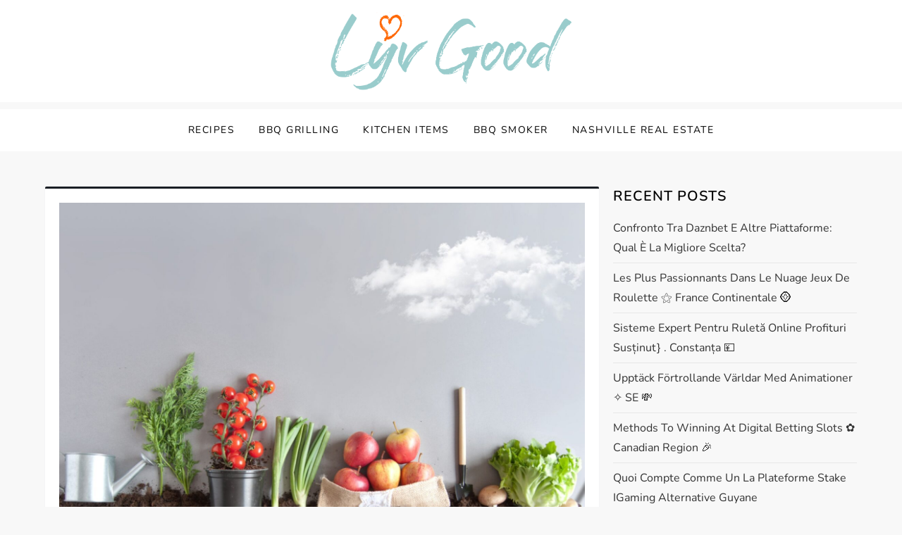

--- FILE ---
content_type: text/html; charset=utf-8
request_url: https://www.google.com/recaptcha/api2/aframe
body_size: 265
content:
<!DOCTYPE HTML><html><head><meta http-equiv="content-type" content="text/html; charset=UTF-8"></head><body><script nonce="DxSiY5mTlgwog-CIpBFKgA">/** Anti-fraud and anti-abuse applications only. See google.com/recaptcha */ try{var clients={'sodar':'https://pagead2.googlesyndication.com/pagead/sodar?'};window.addEventListener("message",function(a){try{if(a.source===window.parent){var b=JSON.parse(a.data);var c=clients[b['id']];if(c){var d=document.createElement('img');d.src=c+b['params']+'&rc='+(localStorage.getItem("rc::a")?sessionStorage.getItem("rc::b"):"");window.document.body.appendChild(d);sessionStorage.setItem("rc::e",parseInt(sessionStorage.getItem("rc::e")||0)+1);localStorage.setItem("rc::h",'1768402768902');}}}catch(b){}});window.parent.postMessage("_grecaptcha_ready", "*");}catch(b){}</script></body></html>